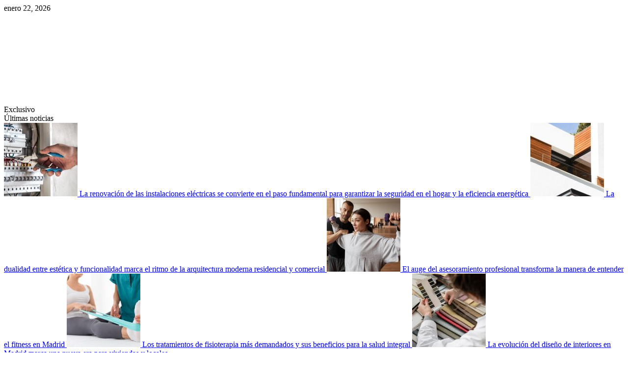

--- FILE ---
content_type: text/html; charset=UTF-8
request_url: https://swiftcom.es/amor/repertorio-musica-para-bodas/
body_size: 17733
content:
<!doctype html>
<html lang="es">
<head>
    <meta charset="UTF-8">
    <meta name="viewport" content="width=device-width, initial-scale=1">
    <link rel="profile" href="https://gmpg.org/xfn/11">
    <meta name='robots' content='index, follow, max-image-preview:large, max-snippet:-1, max-video-preview:-1' />
	<style>img:is([sizes="auto" i], [sizes^="auto," i]) { contain-intrinsic-size: 3000px 1500px }</style>
	
	<!-- This site is optimized with the Yoast SEO plugin v23.8 - https://yoast.com/wordpress/plugins/seo/ -->
	<title>▷ Repertorio musica para bodas | Actualizado enero 2026</title>
	<meta name="description" content="➤ Repertorio musica para bodas ☝ Repertorio musica para bodas Salomón: llegada de la reina de...No hay dos bodas exactamente iguales, pero la mayoría tienen algo en común: la música. ... ➤" />
	<link rel="canonical" href="https://swiftcom.es/amor/repertorio-musica-para-bodas/" />
	<meta property="og:locale" content="es_ES" />
	<meta property="og:type" content="article" />
	<meta property="og:title" content="▷ Repertorio musica para bodas | Actualizado enero 2026" />
	<meta property="og:description" content="➤ Repertorio musica para bodas ☝ Repertorio musica para bodas Salomón: llegada de la reina de...No hay dos bodas exactamente iguales, pero la mayoría tienen algo en común: la música. ... ➤" />
	<meta property="og:url" content="https://swiftcom.es/amor/repertorio-musica-para-bodas/" />
	<meta property="og:site_name" content="Swiftcom.es" />
	<meta property="article:published_time" content="2021-09-11T05:44:48+00:00" />
	<meta property="og:image" content="https://s3.eu-west-3.amazonaws.com/swiftcom.es/wp-content/uploads/2021/09/11083121/repertorio-musica-para-bodas.jpg" />
	<meta property="og:image:width" content="720" />
	<meta property="og:image:height" content="540" />
	<meta property="og:image:type" content="image/jpeg" />
	<meta name="author" content="Víctor Manuel López" />
	<meta name="twitter:card" content="summary_large_image" />
	<meta name="twitter:label1" content="Escrito por" />
	<meta name="twitter:data1" content="Víctor Manuel López" />
	<meta name="twitter:label2" content="Tiempo de lectura" />
	<meta name="twitter:data2" content="5 minutos" />
	<script type="application/ld+json" class="yoast-schema-graph">{"@context":"https://schema.org","@graph":[{"@type":"Article","@id":"https://swiftcom.es/amor/repertorio-musica-para-bodas/#article","isPartOf":{"@id":"https://swiftcom.es/amor/repertorio-musica-para-bodas/"},"author":{"name":"Víctor Manuel López","@id":"https://swiftcom.es/#/schema/person/2ab4e24c08a106e436f467c5b187fa91"},"headline":"Repertorio musica para bodas","datePublished":"2021-09-11T05:44:48+00:00","dateModified":"2021-09-11T05:44:48+00:00","mainEntityOfPage":{"@id":"https://swiftcom.es/amor/repertorio-musica-para-bodas/"},"wordCount":949,"publisher":{"@id":"https://swiftcom.es/#organization"},"image":{"@id":"https://swiftcom.es/amor/repertorio-musica-para-bodas/#primaryimage"},"thumbnailUrl":"https://swiftcom.es/wp-content/uploads/2021/09/repertorio-musica-para-bodas.jpg","articleSection":["amor"],"inLanguage":"es"},{"@type":"WebPage","@id":"https://swiftcom.es/amor/repertorio-musica-para-bodas/","url":"https://swiftcom.es/amor/repertorio-musica-para-bodas/","name":"▷ Repertorio musica para bodas | Actualizado enero 2026","isPartOf":{"@id":"https://swiftcom.es/#website"},"primaryImageOfPage":{"@id":"https://swiftcom.es/amor/repertorio-musica-para-bodas/#primaryimage"},"image":{"@id":"https://swiftcom.es/amor/repertorio-musica-para-bodas/#primaryimage"},"thumbnailUrl":"https://swiftcom.es/wp-content/uploads/2021/09/repertorio-musica-para-bodas.jpg","datePublished":"2021-09-11T05:44:48+00:00","dateModified":"2021-09-11T05:44:48+00:00","description":"➤ Repertorio musica para bodas ☝ Repertorio musica para bodas Salomón: llegada de la reina de...No hay dos bodas exactamente iguales, pero la mayoría tienen algo en común: la música. ... ➤","breadcrumb":{"@id":"https://swiftcom.es/amor/repertorio-musica-para-bodas/#breadcrumb"},"inLanguage":"es","potentialAction":[{"@type":"ReadAction","target":["https://swiftcom.es/amor/repertorio-musica-para-bodas/"]}]},{"@type":"ImageObject","inLanguage":"es","@id":"https://swiftcom.es/amor/repertorio-musica-para-bodas/#primaryimage","url":"https://swiftcom.es/wp-content/uploads/2021/09/repertorio-musica-para-bodas.jpg","contentUrl":"https://swiftcom.es/wp-content/uploads/2021/09/repertorio-musica-para-bodas.jpg","width":720,"height":540},{"@type":"BreadcrumbList","@id":"https://swiftcom.es/amor/repertorio-musica-para-bodas/#breadcrumb","itemListElement":[{"@type":"ListItem","position":1,"name":"Portada","item":"https://swiftcom.es/"},{"@type":"ListItem","position":2,"name":"Repertorio musica para bodas"}]},{"@type":"WebSite","@id":"https://swiftcom.es/#website","url":"https://swiftcom.es/","name":"Swiftcom.es","description":"","publisher":{"@id":"https://swiftcom.es/#organization"},"potentialAction":[{"@type":"SearchAction","target":{"@type":"EntryPoint","urlTemplate":"https://swiftcom.es/?s={search_term_string}"},"query-input":{"@type":"PropertyValueSpecification","valueRequired":true,"valueName":"search_term_string"}}],"inLanguage":"es"},{"@type":"Organization","@id":"https://swiftcom.es/#organization","name":"swiftcom.es","url":"https://swiftcom.es/","logo":{"@type":"ImageObject","inLanguage":"es","@id":"https://swiftcom.es/#/schema/logo/image/","url":"https://swiftcom.es/wp-content/uploads/2021/09/Diseno-sin-titulo-1.png","contentUrl":"https://swiftcom.es/wp-content/uploads/2021/09/Diseno-sin-titulo-1.png","width":200,"height":200,"caption":"swiftcom.es"},"image":{"@id":"https://swiftcom.es/#/schema/logo/image/"}},{"@type":"Person","@id":"https://swiftcom.es/#/schema/person/2ab4e24c08a106e436f467c5b187fa91","name":"Víctor Manuel López","image":{"@type":"ImageObject","inLanguage":"es","@id":"https://swiftcom.es/#/schema/person/image/","url":"https://swiftcom.es/wp-content/uploads/2021/09/Diseno-sin-titulo-1-150x150.png","contentUrl":"https://swiftcom.es/wp-content/uploads/2021/09/Diseno-sin-titulo-1-150x150.png","caption":"Víctor Manuel López"},"sameAs":["https://swiftcom.es"]}]}</script>
	<!-- / Yoast SEO plugin. -->


<link rel='dns-prefetch' href='//fonts.googleapis.com' />
<script type="text/javascript">
/* <![CDATA[ */
window._wpemojiSettings = {"baseUrl":"https:\/\/s.w.org\/images\/core\/emoji\/15.0.3\/72x72\/","ext":".png","svgUrl":"https:\/\/s.w.org\/images\/core\/emoji\/15.0.3\/svg\/","svgExt":".svg","source":{"concatemoji":"https:\/\/swiftcom.es\/wp-includes\/js\/wp-emoji-release.min.js?ver=6.7.4"}};
/*! This file is auto-generated */
!function(i,n){var o,s,e;function c(e){try{var t={supportTests:e,timestamp:(new Date).valueOf()};sessionStorage.setItem(o,JSON.stringify(t))}catch(e){}}function p(e,t,n){e.clearRect(0,0,e.canvas.width,e.canvas.height),e.fillText(t,0,0);var t=new Uint32Array(e.getImageData(0,0,e.canvas.width,e.canvas.height).data),r=(e.clearRect(0,0,e.canvas.width,e.canvas.height),e.fillText(n,0,0),new Uint32Array(e.getImageData(0,0,e.canvas.width,e.canvas.height).data));return t.every(function(e,t){return e===r[t]})}function u(e,t,n){switch(t){case"flag":return n(e,"\ud83c\udff3\ufe0f\u200d\u26a7\ufe0f","\ud83c\udff3\ufe0f\u200b\u26a7\ufe0f")?!1:!n(e,"\ud83c\uddfa\ud83c\uddf3","\ud83c\uddfa\u200b\ud83c\uddf3")&&!n(e,"\ud83c\udff4\udb40\udc67\udb40\udc62\udb40\udc65\udb40\udc6e\udb40\udc67\udb40\udc7f","\ud83c\udff4\u200b\udb40\udc67\u200b\udb40\udc62\u200b\udb40\udc65\u200b\udb40\udc6e\u200b\udb40\udc67\u200b\udb40\udc7f");case"emoji":return!n(e,"\ud83d\udc26\u200d\u2b1b","\ud83d\udc26\u200b\u2b1b")}return!1}function f(e,t,n){var r="undefined"!=typeof WorkerGlobalScope&&self instanceof WorkerGlobalScope?new OffscreenCanvas(300,150):i.createElement("canvas"),a=r.getContext("2d",{willReadFrequently:!0}),o=(a.textBaseline="top",a.font="600 32px Arial",{});return e.forEach(function(e){o[e]=t(a,e,n)}),o}function t(e){var t=i.createElement("script");t.src=e,t.defer=!0,i.head.appendChild(t)}"undefined"!=typeof Promise&&(o="wpEmojiSettingsSupports",s=["flag","emoji"],n.supports={everything:!0,everythingExceptFlag:!0},e=new Promise(function(e){i.addEventListener("DOMContentLoaded",e,{once:!0})}),new Promise(function(t){var n=function(){try{var e=JSON.parse(sessionStorage.getItem(o));if("object"==typeof e&&"number"==typeof e.timestamp&&(new Date).valueOf()<e.timestamp+604800&&"object"==typeof e.supportTests)return e.supportTests}catch(e){}return null}();if(!n){if("undefined"!=typeof Worker&&"undefined"!=typeof OffscreenCanvas&&"undefined"!=typeof URL&&URL.createObjectURL&&"undefined"!=typeof Blob)try{var e="postMessage("+f.toString()+"("+[JSON.stringify(s),u.toString(),p.toString()].join(",")+"));",r=new Blob([e],{type:"text/javascript"}),a=new Worker(URL.createObjectURL(r),{name:"wpTestEmojiSupports"});return void(a.onmessage=function(e){c(n=e.data),a.terminate(),t(n)})}catch(e){}c(n=f(s,u,p))}t(n)}).then(function(e){for(var t in e)n.supports[t]=e[t],n.supports.everything=n.supports.everything&&n.supports[t],"flag"!==t&&(n.supports.everythingExceptFlag=n.supports.everythingExceptFlag&&n.supports[t]);n.supports.everythingExceptFlag=n.supports.everythingExceptFlag&&!n.supports.flag,n.DOMReady=!1,n.readyCallback=function(){n.DOMReady=!0}}).then(function(){return e}).then(function(){var e;n.supports.everything||(n.readyCallback(),(e=n.source||{}).concatemoji?t(e.concatemoji):e.wpemoji&&e.twemoji&&(t(e.twemoji),t(e.wpemoji)))}))}((window,document),window._wpemojiSettings);
/* ]]> */
</script>
<style id='wp-emoji-styles-inline-css' type='text/css'>

	img.wp-smiley, img.emoji {
		display: inline !important;
		border: none !important;
		box-shadow: none !important;
		height: 1em !important;
		width: 1em !important;
		margin: 0 0.07em !important;
		vertical-align: -0.1em !important;
		background: none !important;
		padding: 0 !important;
	}
</style>
<link rel='stylesheet' id='wp-block-library-css' href='https://swiftcom.es/wp-includes/css/dist/block-library/style.min.css?ver=6.7.4' type='text/css' media='all' />
<style id='wp-block-library-theme-inline-css' type='text/css'>
.wp-block-audio :where(figcaption){color:#555;font-size:13px;text-align:center}.is-dark-theme .wp-block-audio :where(figcaption){color:#ffffffa6}.wp-block-audio{margin:0 0 1em}.wp-block-code{border:1px solid #ccc;border-radius:4px;font-family:Menlo,Consolas,monaco,monospace;padding:.8em 1em}.wp-block-embed :where(figcaption){color:#555;font-size:13px;text-align:center}.is-dark-theme .wp-block-embed :where(figcaption){color:#ffffffa6}.wp-block-embed{margin:0 0 1em}.blocks-gallery-caption{color:#555;font-size:13px;text-align:center}.is-dark-theme .blocks-gallery-caption{color:#ffffffa6}:root :where(.wp-block-image figcaption){color:#555;font-size:13px;text-align:center}.is-dark-theme :root :where(.wp-block-image figcaption){color:#ffffffa6}.wp-block-image{margin:0 0 1em}.wp-block-pullquote{border-bottom:4px solid;border-top:4px solid;color:currentColor;margin-bottom:1.75em}.wp-block-pullquote cite,.wp-block-pullquote footer,.wp-block-pullquote__citation{color:currentColor;font-size:.8125em;font-style:normal;text-transform:uppercase}.wp-block-quote{border-left:.25em solid;margin:0 0 1.75em;padding-left:1em}.wp-block-quote cite,.wp-block-quote footer{color:currentColor;font-size:.8125em;font-style:normal;position:relative}.wp-block-quote:where(.has-text-align-right){border-left:none;border-right:.25em solid;padding-left:0;padding-right:1em}.wp-block-quote:where(.has-text-align-center){border:none;padding-left:0}.wp-block-quote.is-large,.wp-block-quote.is-style-large,.wp-block-quote:where(.is-style-plain){border:none}.wp-block-search .wp-block-search__label{font-weight:700}.wp-block-search__button{border:1px solid #ccc;padding:.375em .625em}:where(.wp-block-group.has-background){padding:1.25em 2.375em}.wp-block-separator.has-css-opacity{opacity:.4}.wp-block-separator{border:none;border-bottom:2px solid;margin-left:auto;margin-right:auto}.wp-block-separator.has-alpha-channel-opacity{opacity:1}.wp-block-separator:not(.is-style-wide):not(.is-style-dots){width:100px}.wp-block-separator.has-background:not(.is-style-dots){border-bottom:none;height:1px}.wp-block-separator.has-background:not(.is-style-wide):not(.is-style-dots){height:2px}.wp-block-table{margin:0 0 1em}.wp-block-table td,.wp-block-table th{word-break:normal}.wp-block-table :where(figcaption){color:#555;font-size:13px;text-align:center}.is-dark-theme .wp-block-table :where(figcaption){color:#ffffffa6}.wp-block-video :where(figcaption){color:#555;font-size:13px;text-align:center}.is-dark-theme .wp-block-video :where(figcaption){color:#ffffffa6}.wp-block-video{margin:0 0 1em}:root :where(.wp-block-template-part.has-background){margin-bottom:0;margin-top:0;padding:1.25em 2.375em}
</style>
<style id='global-styles-inline-css' type='text/css'>
:root{--wp--preset--aspect-ratio--square: 1;--wp--preset--aspect-ratio--4-3: 4/3;--wp--preset--aspect-ratio--3-4: 3/4;--wp--preset--aspect-ratio--3-2: 3/2;--wp--preset--aspect-ratio--2-3: 2/3;--wp--preset--aspect-ratio--16-9: 16/9;--wp--preset--aspect-ratio--9-16: 9/16;--wp--preset--color--black: #000000;--wp--preset--color--cyan-bluish-gray: #abb8c3;--wp--preset--color--white: #ffffff;--wp--preset--color--pale-pink: #f78da7;--wp--preset--color--vivid-red: #cf2e2e;--wp--preset--color--luminous-vivid-orange: #ff6900;--wp--preset--color--luminous-vivid-amber: #fcb900;--wp--preset--color--light-green-cyan: #7bdcb5;--wp--preset--color--vivid-green-cyan: #00d084;--wp--preset--color--pale-cyan-blue: #8ed1fc;--wp--preset--color--vivid-cyan-blue: #0693e3;--wp--preset--color--vivid-purple: #9b51e0;--wp--preset--gradient--vivid-cyan-blue-to-vivid-purple: linear-gradient(135deg,rgba(6,147,227,1) 0%,rgb(155,81,224) 100%);--wp--preset--gradient--light-green-cyan-to-vivid-green-cyan: linear-gradient(135deg,rgb(122,220,180) 0%,rgb(0,208,130) 100%);--wp--preset--gradient--luminous-vivid-amber-to-luminous-vivid-orange: linear-gradient(135deg,rgba(252,185,0,1) 0%,rgba(255,105,0,1) 100%);--wp--preset--gradient--luminous-vivid-orange-to-vivid-red: linear-gradient(135deg,rgba(255,105,0,1) 0%,rgb(207,46,46) 100%);--wp--preset--gradient--very-light-gray-to-cyan-bluish-gray: linear-gradient(135deg,rgb(238,238,238) 0%,rgb(169,184,195) 100%);--wp--preset--gradient--cool-to-warm-spectrum: linear-gradient(135deg,rgb(74,234,220) 0%,rgb(151,120,209) 20%,rgb(207,42,186) 40%,rgb(238,44,130) 60%,rgb(251,105,98) 80%,rgb(254,248,76) 100%);--wp--preset--gradient--blush-light-purple: linear-gradient(135deg,rgb(255,206,236) 0%,rgb(152,150,240) 100%);--wp--preset--gradient--blush-bordeaux: linear-gradient(135deg,rgb(254,205,165) 0%,rgb(254,45,45) 50%,rgb(107,0,62) 100%);--wp--preset--gradient--luminous-dusk: linear-gradient(135deg,rgb(255,203,112) 0%,rgb(199,81,192) 50%,rgb(65,88,208) 100%);--wp--preset--gradient--pale-ocean: linear-gradient(135deg,rgb(255,245,203) 0%,rgb(182,227,212) 50%,rgb(51,167,181) 100%);--wp--preset--gradient--electric-grass: linear-gradient(135deg,rgb(202,248,128) 0%,rgb(113,206,126) 100%);--wp--preset--gradient--midnight: linear-gradient(135deg,rgb(2,3,129) 0%,rgb(40,116,252) 100%);--wp--preset--font-size--small: 13px;--wp--preset--font-size--medium: 20px;--wp--preset--font-size--large: 36px;--wp--preset--font-size--x-large: 42px;--wp--preset--spacing--20: 0.44rem;--wp--preset--spacing--30: 0.67rem;--wp--preset--spacing--40: 1rem;--wp--preset--spacing--50: 1.5rem;--wp--preset--spacing--60: 2.25rem;--wp--preset--spacing--70: 3.38rem;--wp--preset--spacing--80: 5.06rem;--wp--preset--shadow--natural: 6px 6px 9px rgba(0, 0, 0, 0.2);--wp--preset--shadow--deep: 12px 12px 50px rgba(0, 0, 0, 0.4);--wp--preset--shadow--sharp: 6px 6px 0px rgba(0, 0, 0, 0.2);--wp--preset--shadow--outlined: 6px 6px 0px -3px rgba(255, 255, 255, 1), 6px 6px rgba(0, 0, 0, 1);--wp--preset--shadow--crisp: 6px 6px 0px rgba(0, 0, 0, 1);}:root { --wp--style--global--content-size: 740px;--wp--style--global--wide-size: 1500px; }:where(body) { margin: 0; }.wp-site-blocks > .alignleft { float: left; margin-right: 2em; }.wp-site-blocks > .alignright { float: right; margin-left: 2em; }.wp-site-blocks > .aligncenter { justify-content: center; margin-left: auto; margin-right: auto; }:where(.wp-site-blocks) > * { margin-block-start: 24px; margin-block-end: 0; }:where(.wp-site-blocks) > :first-child { margin-block-start: 0; }:where(.wp-site-blocks) > :last-child { margin-block-end: 0; }:root { --wp--style--block-gap: 24px; }:root :where(.is-layout-flow) > :first-child{margin-block-start: 0;}:root :where(.is-layout-flow) > :last-child{margin-block-end: 0;}:root :where(.is-layout-flow) > *{margin-block-start: 24px;margin-block-end: 0;}:root :where(.is-layout-constrained) > :first-child{margin-block-start: 0;}:root :where(.is-layout-constrained) > :last-child{margin-block-end: 0;}:root :where(.is-layout-constrained) > *{margin-block-start: 24px;margin-block-end: 0;}:root :where(.is-layout-flex){gap: 24px;}:root :where(.is-layout-grid){gap: 24px;}.is-layout-flow > .alignleft{float: left;margin-inline-start: 0;margin-inline-end: 2em;}.is-layout-flow > .alignright{float: right;margin-inline-start: 2em;margin-inline-end: 0;}.is-layout-flow > .aligncenter{margin-left: auto !important;margin-right: auto !important;}.is-layout-constrained > .alignleft{float: left;margin-inline-start: 0;margin-inline-end: 2em;}.is-layout-constrained > .alignright{float: right;margin-inline-start: 2em;margin-inline-end: 0;}.is-layout-constrained > .aligncenter{margin-left: auto !important;margin-right: auto !important;}.is-layout-constrained > :where(:not(.alignleft):not(.alignright):not(.alignfull)){max-width: var(--wp--style--global--content-size);margin-left: auto !important;margin-right: auto !important;}.is-layout-constrained > .alignwide{max-width: var(--wp--style--global--wide-size);}body .is-layout-flex{display: flex;}.is-layout-flex{flex-wrap: wrap;align-items: center;}.is-layout-flex > :is(*, div){margin: 0;}body .is-layout-grid{display: grid;}.is-layout-grid > :is(*, div){margin: 0;}body{padding-top: 0px;padding-right: 0px;padding-bottom: 0px;padding-left: 0px;}a:where(:not(.wp-element-button)){text-decoration: none;}:root :where(.wp-element-button, .wp-block-button__link){background-color: #32373c;border-width: 0;color: #fff;font-family: inherit;font-size: inherit;line-height: inherit;padding: calc(0.667em + 2px) calc(1.333em + 2px);text-decoration: none;}.has-black-color{color: var(--wp--preset--color--black) !important;}.has-cyan-bluish-gray-color{color: var(--wp--preset--color--cyan-bluish-gray) !important;}.has-white-color{color: var(--wp--preset--color--white) !important;}.has-pale-pink-color{color: var(--wp--preset--color--pale-pink) !important;}.has-vivid-red-color{color: var(--wp--preset--color--vivid-red) !important;}.has-luminous-vivid-orange-color{color: var(--wp--preset--color--luminous-vivid-orange) !important;}.has-luminous-vivid-amber-color{color: var(--wp--preset--color--luminous-vivid-amber) !important;}.has-light-green-cyan-color{color: var(--wp--preset--color--light-green-cyan) !important;}.has-vivid-green-cyan-color{color: var(--wp--preset--color--vivid-green-cyan) !important;}.has-pale-cyan-blue-color{color: var(--wp--preset--color--pale-cyan-blue) !important;}.has-vivid-cyan-blue-color{color: var(--wp--preset--color--vivid-cyan-blue) !important;}.has-vivid-purple-color{color: var(--wp--preset--color--vivid-purple) !important;}.has-black-background-color{background-color: var(--wp--preset--color--black) !important;}.has-cyan-bluish-gray-background-color{background-color: var(--wp--preset--color--cyan-bluish-gray) !important;}.has-white-background-color{background-color: var(--wp--preset--color--white) !important;}.has-pale-pink-background-color{background-color: var(--wp--preset--color--pale-pink) !important;}.has-vivid-red-background-color{background-color: var(--wp--preset--color--vivid-red) !important;}.has-luminous-vivid-orange-background-color{background-color: var(--wp--preset--color--luminous-vivid-orange) !important;}.has-luminous-vivid-amber-background-color{background-color: var(--wp--preset--color--luminous-vivid-amber) !important;}.has-light-green-cyan-background-color{background-color: var(--wp--preset--color--light-green-cyan) !important;}.has-vivid-green-cyan-background-color{background-color: var(--wp--preset--color--vivid-green-cyan) !important;}.has-pale-cyan-blue-background-color{background-color: var(--wp--preset--color--pale-cyan-blue) !important;}.has-vivid-cyan-blue-background-color{background-color: var(--wp--preset--color--vivid-cyan-blue) !important;}.has-vivid-purple-background-color{background-color: var(--wp--preset--color--vivid-purple) !important;}.has-black-border-color{border-color: var(--wp--preset--color--black) !important;}.has-cyan-bluish-gray-border-color{border-color: var(--wp--preset--color--cyan-bluish-gray) !important;}.has-white-border-color{border-color: var(--wp--preset--color--white) !important;}.has-pale-pink-border-color{border-color: var(--wp--preset--color--pale-pink) !important;}.has-vivid-red-border-color{border-color: var(--wp--preset--color--vivid-red) !important;}.has-luminous-vivid-orange-border-color{border-color: var(--wp--preset--color--luminous-vivid-orange) !important;}.has-luminous-vivid-amber-border-color{border-color: var(--wp--preset--color--luminous-vivid-amber) !important;}.has-light-green-cyan-border-color{border-color: var(--wp--preset--color--light-green-cyan) !important;}.has-vivid-green-cyan-border-color{border-color: var(--wp--preset--color--vivid-green-cyan) !important;}.has-pale-cyan-blue-border-color{border-color: var(--wp--preset--color--pale-cyan-blue) !important;}.has-vivid-cyan-blue-border-color{border-color: var(--wp--preset--color--vivid-cyan-blue) !important;}.has-vivid-purple-border-color{border-color: var(--wp--preset--color--vivid-purple) !important;}.has-vivid-cyan-blue-to-vivid-purple-gradient-background{background: var(--wp--preset--gradient--vivid-cyan-blue-to-vivid-purple) !important;}.has-light-green-cyan-to-vivid-green-cyan-gradient-background{background: var(--wp--preset--gradient--light-green-cyan-to-vivid-green-cyan) !important;}.has-luminous-vivid-amber-to-luminous-vivid-orange-gradient-background{background: var(--wp--preset--gradient--luminous-vivid-amber-to-luminous-vivid-orange) !important;}.has-luminous-vivid-orange-to-vivid-red-gradient-background{background: var(--wp--preset--gradient--luminous-vivid-orange-to-vivid-red) !important;}.has-very-light-gray-to-cyan-bluish-gray-gradient-background{background: var(--wp--preset--gradient--very-light-gray-to-cyan-bluish-gray) !important;}.has-cool-to-warm-spectrum-gradient-background{background: var(--wp--preset--gradient--cool-to-warm-spectrum) !important;}.has-blush-light-purple-gradient-background{background: var(--wp--preset--gradient--blush-light-purple) !important;}.has-blush-bordeaux-gradient-background{background: var(--wp--preset--gradient--blush-bordeaux) !important;}.has-luminous-dusk-gradient-background{background: var(--wp--preset--gradient--luminous-dusk) !important;}.has-pale-ocean-gradient-background{background: var(--wp--preset--gradient--pale-ocean) !important;}.has-electric-grass-gradient-background{background: var(--wp--preset--gradient--electric-grass) !important;}.has-midnight-gradient-background{background: var(--wp--preset--gradient--midnight) !important;}.has-small-font-size{font-size: var(--wp--preset--font-size--small) !important;}.has-medium-font-size{font-size: var(--wp--preset--font-size--medium) !important;}.has-large-font-size{font-size: var(--wp--preset--font-size--large) !important;}.has-x-large-font-size{font-size: var(--wp--preset--font-size--x-large) !important;}
:root :where(.wp-block-pullquote){font-size: 1.5em;line-height: 1.6;}
</style>
<link rel='stylesheet' id='toc-screen-css' href='https://swiftcom.es/wp-content/plugins/table-of-contents-plus/screen.min.css?ver=2411' type='text/css' media='all' />
<link rel='stylesheet' id='ppress-frontend-css' href='https://swiftcom.es/wp-content/plugins/wp-user-avatar/assets/css/frontend.min.css?ver=4.15.18' type='text/css' media='all' />
<link rel='stylesheet' id='ppress-flatpickr-css' href='https://swiftcom.es/wp-content/plugins/wp-user-avatar/assets/flatpickr/flatpickr.min.css?ver=4.15.18' type='text/css' media='all' />
<link rel='stylesheet' id='ppress-select2-css' href='https://swiftcom.es/wp-content/plugins/wp-user-avatar/assets/select2/select2.min.css?ver=6.7.4' type='text/css' media='all' />
<link rel='stylesheet' id='aft-icons-css' href='https://swiftcom.es/wp-content/themes/newsever/assets/icons/style.css?ver=6.7.4' type='text/css' media='all' />
<link rel='stylesheet' id='bootstrap-css' href='https://swiftcom.es/wp-content/themes/newsever/assets/bootstrap/css/bootstrap.min.css?ver=6.7.4' type='text/css' media='all' />
<link rel='stylesheet' id='slick-css-css' href='https://swiftcom.es/wp-content/themes/newsever/assets/slick/css/slick.min.css?ver=6.7.4' type='text/css' media='all' />
<link rel='stylesheet' id='sidr-css' href='https://swiftcom.es/wp-content/themes/newsever/assets/sidr/css/jquery.sidr.dark.css?ver=6.7.4' type='text/css' media='all' />
<link rel='stylesheet' id='magnific-popup-css' href='https://swiftcom.es/wp-content/themes/newsever/assets/magnific-popup/magnific-popup.css?ver=6.7.4' type='text/css' media='all' />
<link rel='stylesheet' id='newsever-google-fonts-css' href='https://fonts.googleapis.com/css?family=Roboto:100,300,400,500,700|Barlow:ital,wght@0,400;0,500;0,600;0,700;0,800;0,900;1,300;1,400;1,500;1,600;1,700;1,800|Barlow%20Semi%20Condensed:ital,wght@0,300;0,400;0,500;0,600;0,700;1,300;1,400;1,500;1,600;1,700&#038;subset=latin,latin-ext' type='text/css' media='all' />
<link rel='stylesheet' id='newsever-style-css' href='https://swiftcom.es/wp-content/themes/newsever/style.css?ver=4.0.0' type='text/css' media='all' />
<script type="text/javascript" src="https://swiftcom.es/wp-includes/js/jquery/jquery.min.js?ver=3.7.1" id="jquery-core-js"></script>
<script type="text/javascript" src="https://swiftcom.es/wp-includes/js/jquery/jquery-migrate.min.js?ver=3.4.1" id="jquery-migrate-js"></script>
<script type="text/javascript" src="https://swiftcom.es/wp-content/plugins/wp-user-avatar/assets/flatpickr/flatpickr.min.js?ver=4.15.18" id="ppress-flatpickr-js"></script>
<script type="text/javascript" src="https://swiftcom.es/wp-content/plugins/wp-user-avatar/assets/select2/select2.min.js?ver=4.15.18" id="ppress-select2-js"></script>
<link rel="https://api.w.org/" href="https://swiftcom.es/wp-json/" /><link rel="alternate" title="JSON" type="application/json" href="https://swiftcom.es/wp-json/wp/v2/posts/2543" /><link rel="EditURI" type="application/rsd+xml" title="RSD" href="https://swiftcom.es/xmlrpc.php?rsd" />
<meta name="generator" content="WordPress 6.7.4" />
<link rel='shortlink' href='https://swiftcom.es/?p=2543' />
<link rel="alternate" title="oEmbed (JSON)" type="application/json+oembed" href="https://swiftcom.es/wp-json/oembed/1.0/embed?url=https%3A%2F%2Fswiftcom.es%2Famor%2Frepertorio-musica-para-bodas%2F" />
<link rel="alternate" title="oEmbed (XML)" type="text/xml+oembed" href="https://swiftcom.es/wp-json/oembed/1.0/embed?url=https%3A%2F%2Fswiftcom.es%2Famor%2Frepertorio-musica-para-bodas%2F&#038;format=xml" />
        <style type="text/css">
                        body .header-style1 .top-header.data-bg:before,
            body .header-style1 .main-header.data-bg:before {
                background: rgba(0, 0, 0, 0);
            }

                        body .site-title a,
            .site-header .site-branding .site-title a:visited,
            .site-header .site-branding .site-title a:hover,
            .site-description {
                color: #ffffff;
            }

            .header-layout-3 .site-header .site-branding .site-title,
            .site-branding .site-title {
                font-size: 60px;
            }

            @media only screen and (max-width: 640px) {
                .site-branding .site-title {
                    font-size: 40px;

                }
            }

            @media only screen and (max-width: 375px) {
                .site-branding .site-title {
                    font-size: 32px;

                }
            }

            
                        .elementor-page .elementor-section.elementor-section-full_width > .elementor-container,
            .elementor-page .elementor-section.elementor-section-boxed > .elementor-container,
            .elementor-default .elementor-section.elementor-section-full_width > .elementor-container,
            .elementor-default .elementor-section.elementor-section-boxed > .elementor-container{
                max-width: 1500px;
            }
            .align-content-left .elementor-section-stretched,
            .align-content-right .elementor-section-stretched {
                max-width: 100%;
                left: 0 !important;
            }
            }

        </style>
        <link rel="icon" href="https://swiftcom.es/wp-content/uploads/2021/09/Diseno-sin-titulo-2.png" sizes="32x32" />
<link rel="icon" href="https://swiftcom.es/wp-content/uploads/2021/09/Diseno-sin-titulo-2.png" sizes="192x192" />
<link rel="apple-touch-icon" href="https://swiftcom.es/wp-content/uploads/2021/09/Diseno-sin-titulo-2.png" />
<meta name="msapplication-TileImage" content="https://swiftcom.es/wp-content/uploads/2021/09/Diseno-sin-titulo-2.png" />
		<style type="text/css" id="wp-custom-css">
			.site-footer .color-pad, .site-footer .widget-title span, .site-footer .header-after1 span, .site-footer .color-pad .entry-meta span a, .site-footer .color-pad .entry-meta span, .site-footer .color-pad .read-title h4 a {
    color: #1c1c1c;
}

.site-info a {
    color: #1c1c1c;
}		</style>
		</head>

<body data-rsssl=1 class="post-template-default single single-post postid-2543 single-format-standard wp-embed-responsive aft-default-mode aft-hide-comment-count-in-list aft-hide-minutes-read-in-list aft-hide-date-author-in-list default-content-layout content-with-single-sidebar align-content-left">

<div id="page" class="site">
    <a class="skip-link screen-reader-text" href="#content">Saltar al contenido</a>


    
            <header id="masthead" class="header-style1 header-layout-side">
                
                    <div class="top-header">
        <div class="container-wrapper">
            <div class="top-bar-flex">
                <div class="top-bar-left col-66">

                    
                    <div class="date-bar-left">
                                                    <span class="topbar-date">
                                        enero 22, 2026                                    </span>

                                                                    </div>
                                            <div class="af-secondary-menu">
                            <div class="container-wrapper">
                                
                            </div>
                        </div>
                                        </div>

                <div class="top-bar-right col-3">
  						<span class="aft-small-social-menu">
  							  						</span>
                </div>
            </div>
        </div>

    </div>
<div class="main-header  data-bg"
     data-background="https://swiftcom.es/wp-content/uploads/2021/09/cropped-Downloader.la-61499d4409187-scaled.jpg">
    <div class="container-wrapper">
        <div class="af-container-row af-flex-container">
            
            <div class="col-1 float-l pad">
                <div class="logo-brand">
                    <div class="site-branding">
                                                    <p class="site-title font-family-1">
                                <a href="https://swiftcom.es/"
                                   rel="home">Swiftcom.es</a>
                            </p>
                        
                                            </div>
                </div>
            </div>

            
        </div>
    </div>

</div>
<div class="exclusive-news">
                    <div class="banner-exclusive-posts-wrapper clearfix">

                
                <div class="container-wrapper">
                    <div class="exclusive-posts">
                        <div class="exclusive-now primary-color">
                                                            <span class="exclusive-news-title"> 
                                    Exclusivo                                </span>
                                                        <div class="exclusive-now-txt-animation-wrap">
                                <span class="fancy-spinner">
                                    <div class="ring"></div>
                                    <div class="ring"></div>
                                    <div class="dot"></div>
                                </span>
                                <span class="exclusive-texts-wrapper">
                                                                    <span class="exclusive-news-subtitle af-exclusive-animation">
                                        <span>Últimas noticias</span>
                                    </span>
                                                                </span>
                            </div>
                        </div>
                        <div class="exclusive-slides" dir="ltr">
                                                            <div class='marquee aft-flash-slide left' data-speed='80000'
                                     data-gap='0' data-duplicated='true' data-direction="left">
                                                                            <a href="https://swiftcom.es/empresas/la-renovacion-de-las-instalaciones-electricas-se-convierte-en-el-paso-fundamental-para-garantizar-la-seguridad-en-el-hogar-y-la-eficiencia-energetica/">
                                            
                                            
                                            <span class="circle-marq">
                                                                                    <img src="https://swiftcom.es/wp-content/uploads/2026/01/La-renovacion-de-las-instalaciones-electricas-se-convierte-en-el-paso-fundamental-para-garantizar-la-seguridad-en-el-hogar-y-la-eficiencia-energetica-150x150.jpg"
                                                 alt="La renovación de las instalaciones eléctricas se convierte en el paso fundamental para garantizar la seguridad en el hogar y la eficiencia energética">
                                                                            </span>

                                            La renovación de las instalaciones eléctricas se convierte en el paso fundamental para garantizar la seguridad en el hogar y la eficiencia energética                                        </a>
                                                                            <a href="https://swiftcom.es/empresas/la-dualidad-entre-estetica-y-funcionalidad-marca-el-ritmo-de-la-arquitectura-moderna-residencial-y-comercial/">
                                            
                                            
                                            <span class="circle-marq">
                                                                                    <img src="https://swiftcom.es/wp-content/uploads/2026/01/La-dualidad-entre-estetica-y-funcionalidad-marca-el-ritmo-de-la-arquitectura-moderna-residencial-y-comercial-150x150.jpg"
                                                 alt="La dualidad entre estética y funcionalidad marca el ritmo de la arquitectura moderna residencial y comercial">
                                                                            </span>

                                            La dualidad entre estética y funcionalidad marca el ritmo de la arquitectura moderna residencial y comercial                                        </a>
                                                                            <a href="https://swiftcom.es/empresas/el-auge-del-asesoramiento-profesional-transforma-la-manera-de-entender-el-fitness-en-madrid/">
                                            
                                            
                                            <span class="circle-marq">
                                                                                    <img src="https://swiftcom.es/wp-content/uploads/2026/01/El-auge-del-asesoramiento-profesional-transforma-la-manera-de-entender-el-fitness-en-Madrid-150x150.jpg"
                                                 alt="El auge del asesoramiento profesional transforma la manera de entender el fitness en Madrid">
                                                                            </span>

                                            El auge del asesoramiento profesional transforma la manera de entender el fitness en Madrid                                        </a>
                                                                            <a href="https://swiftcom.es/empresas/los-tratamientos-de-fisioterapia-mas-demandados-y-sus-beneficios-para-la-salud-integral/">
                                            
                                            
                                            <span class="circle-marq">
                                                                                    <img src="https://swiftcom.es/wp-content/uploads/2026/01/Los-tratamientos-de-fisioterapia-mas-demandados-y-sus-beneficios-para-la-salud-integral-150x150.jpg"
                                                 alt="Los tratamientos de fisioterapia más demandados y sus beneficios para la salud integral">
                                                                            </span>

                                            Los tratamientos de fisioterapia más demandados y sus beneficios para la salud integral                                        </a>
                                                                            <a href="https://swiftcom.es/empresas/la-evolucion-del-diseno-de-interiores-en-madrid-marca-una-nueva-era-para-viviendas-y-locales/">
                                            
                                            
                                            <span class="circle-marq">
                                                                                    <img src="https://swiftcom.es/wp-content/uploads/2026/01/La-evolucion-del-diseno-de-interiores-en-Madrid-marca-una-nueva-era-para-viviendas-y-locales-150x150.jpg"
                                                 alt="La evolución del diseño de interiores en Madrid marca una nueva era para viviendas y locales">
                                                                            </span>

                                            La evolución del diseño de interiores en Madrid marca una nueva era para viviendas y locales                                        </a>
                                                                    </div>
                                                    </div>
                    </div>
                </div>
            </div>
            <!-- Excluive line END -->
        </div>

                <div class="header-menu-part">
                    <div id="main-navigation-bar" class="bottom-bar">
                        <div class="navigation-section-wrapper">
                            <div class="container-wrapper">
                                <div class="header-middle-part">
                                    <div class="navigation-container">
                                        <nav class="main-navigation clearfix">
                                                                                                <span class="aft-home-icon">
                                                                                        <a href="https://swiftcom.es">
                                            <i class="fa fa-home" aria-hidden="true"></i>
                                        </a>
                                    </span>
                                                                                            <span class="toggle-menu" aria-controls="primary-menu"
                                                  aria-expanded="false">
                                                <a href="javascript:void(0)" class="aft-void-menu">
                                        <span class="screen-reader-text">
                                            Menú principal                                        </span>
                                        <i class="ham"></i>
                                                </a>
                                    </span>
                                            <div class="menu main-menu menu-desktop show-menu-border"><ul id="primary-menu" class="menu"><li id="menu-item-26" class="menu-item menu-item-type-taxonomy menu-item-object-category current-post-ancestor current-menu-parent current-post-parent menu-item-26"><a href="https://swiftcom.es/amor/">amor</a></li>
<li id="menu-item-27" class="menu-item menu-item-type-taxonomy menu-item-object-category menu-item-27"><a href="https://swiftcom.es/arte/">arte</a></li>
<li id="menu-item-28" class="menu-item menu-item-type-taxonomy menu-item-object-category menu-item-28"><a href="https://swiftcom.es/bebes-y-ninos/">bebes y niños</a></li>
<li id="menu-item-29" class="menu-item menu-item-type-taxonomy menu-item-object-category menu-item-29"><a href="https://swiftcom.es/belleza/">belleza</a></li>
<li id="menu-item-30" class="menu-item menu-item-type-taxonomy menu-item-object-category menu-item-30"><a href="https://swiftcom.es/blog/">blog</a></li>
<li id="menu-item-31" class="menu-item menu-item-type-taxonomy menu-item-object-category menu-item-31"><a href="https://swiftcom.es/cocina-y-gastronomia/">cocina y gastronomia</a></li>
<li id="menu-item-52" class="menu-item menu-item-type-post_type menu-item-object-page menu-item-52"><a href="https://swiftcom.es/sobre-mi/">Sobre mí</a></li>
<li id="menu-item-51" class="menu-item menu-item-type-post_type menu-item-object-page menu-item-51"><a href="https://swiftcom.es/contacta/">Contacta</a></li>
</ul></div>                                        </nav>
                                    </div>
                                </div>
                                <div class="header-right-part">
                                    <div class="af-search-wrap">
                                        <div class="search-overlay">
                                            <a href="#" title="Search" class="search-icon">
                                                <i class="fa fa-search"></i>
                                            </a>
                                            <div class="af-search-form">
                                                <form role="search" method="get" class="search-form" action="https://swiftcom.es/">
				<label>
					<span class="screen-reader-text">Buscar:</span>
					<input type="search" class="search-field" placeholder="Buscar &hellip;" value="" name="s" />
				</label>
				<input type="submit" class="search-submit" value="Buscar" />
			</form>                                            </div>
                                        </div>
                                    </div>
                                    <div class="popular-tag-custom-link">
                                                                                <div class="custom-menu-link">

                                                <a href="">
                                                    <i class="fa fa-youtube-play" aria-hidden="true"></i>
                                                    <span>Ver online</span>
                                                </a>
                                            </div>
                                        
                                        
                                    </div>
                                </div>
                            </div>
                        </div>
                    </div>
                </div>

            </header>

            <!-- end slider-section -->
            
        <div class="container-wrapper">
                    <div class="af-breadcrumbs font-family-1 color-pad af-container-block-wrapper">

            <div role="navigation" aria-label="Migas de pan" class="breadcrumb-trail breadcrumbs" itemprop="breadcrumb"><ul class="trail-items" itemscope itemtype="http://schema.org/BreadcrumbList"><meta name="numberOfItems" content="3" /><meta name="itemListOrder" content="Ascending" /><li itemprop="itemListElement" itemscope itemtype="http://schema.org/ListItem" class="trail-item trail-begin"><a href="https://swiftcom.es/" rel="home" itemprop="item"><span itemprop="name">Inicio</span></a><meta itemprop="position" content="1" /></li><li itemprop="itemListElement" itemscope itemtype="http://schema.org/ListItem" class="trail-item"><a href="https://swiftcom.es/amor/" itemprop="item"><span itemprop="name">amor</span></a><meta itemprop="position" content="2" /></li><li itemprop="itemListElement" itemscope itemtype="http://schema.org/ListItem" class="trail-item trail-end"><a href="https://swiftcom.es/amor/repertorio-musica-para-bodas/" itemprop="item"><span itemprop="name">Repertorio musica para bodas</span></a><meta itemprop="position" content="3" /></li></ul></div>
        </div>
                </div>


    
        <header class="entry-header pos-rel ">
            <div class="container-wrapper ">
                <div class="read-details af-container-block-wrapper">

                    


                                                <div class="newsever-entry-featured-image-wrap float-l col-2">
                                        <div class="read-img pos-rel">
                            <div class="post-thumbnail full-width-image">
                    <img width="720" height="540" src="https://swiftcom.es/wp-content/uploads/2021/09/repertorio-musica-para-bodas.jpg" class="attachment-newsever-featured size-newsever-featured wp-post-image" alt="" decoding="async" fetchpriority="high" srcset="https://swiftcom.es/wp-content/uploads/2021/09/repertorio-musica-para-bodas.jpg 720w, https://swiftcom.es/wp-content/uploads/2021/09/repertorio-musica-para-bodas-160x120.jpg 160w" sizes="(max-width: 720px) 100vw, 720px" />                </div>
            
                    <span class="aft-image-caption-wrap">

                                            </span>

        </div>
                                </div>
                        
                    <div class="newsever-entry-header-details-wrap float-l col-2">
                            <div class="entry-header-details ">
                    <div class="read-categories">
                <ul class="cat-links"><li class="meta-category">
                             <a class="newsever-categories category-color-1" href="https://swiftcom.es/amor/" alt="Ver todas las entradas en amor"> 
                                 amor
                             </a>
                        </li></ul>
            </div>
        
        <h1 class="entry-title">Repertorio musica para bodas</h1>        <div class="post-meta-share-wrapper">
            <div class="post-meta-detail">
                                    <span class="min-read-post-format">
                                                                            </span>
                <span class="entry-meta">
                                        
            <span class="item-metadata posts-author byline">
                    <i class="fa fa-pencil-square-o"></i>
                                    <a href="https://swiftcom.es/author/victor-manuel-lopez/">
                    Víctor Manuel López                </a>
               </span>
                                            </span>
                            <span class="item-metadata posts-date">
                <i class="fa fa-clock-o"></i>
                septiembre 11, 2021            </span>
                                    </div>
                    </div>

    </div>
                        </div>


                </div>

            </div>


            
        </header><!-- .entry-header -->

        <!-- end slider-section -->
        

    <div id="content" class="container-wrapper ">
    <div class="af-container-block-wrapper clearfix">
        <div id="primary" class="content-area ">
            <main id="main" class="site-main ">
                                    <article id="post-2543" class="post-2543 post type-post status-publish format-standard has-post-thumbnail hentry category-amor">

                        
                                                        <div class="entry-content-wrap read-single">
                                    
                                    

        <div class="entry-content read-details">
            <div class="plantilla-adsense">
<h2>Repertorio musica para bodas</h2>
<p>			<!-- BLOQUE1 --></p>
<p>			<!-- BLOQUE2 -->
		</div>
<h2>Salomón: llegada de la reina de&#8230;</h2>
<p>No hay dos bodas exactamente iguales, pero la mayoría tienen algo en común: la música. Independientemente del estilo, el presupuesto, la época del año en que se celebre la boda o el tamaño de la lista de invitados, es probable que necesites música para la boda, y ahí es donde entramos nosotros. Hay miles (bueno, ¿millones?) de canciones de boda entre las que elegir, por no mencionar que el número de veces que necesitarás música durante tu boda es sorprendentemente alto. Hemos elaborado esta guía que desglosa exactamente lo que necesitas para tu lista de canciones de boda, además de algunas de las mejores canciones de fiesta para cada momento, todo en un solo lugar. Y si ya has contratado una banda de música para la boda o un DJ profesional, ¡la parte más difícil ya ha pasado! Tus proveedores de música podrán ofrecerte sus expertos consejos a la hora de mantener a tus invitados entretenidos durante todo el evento. Mientras tanto, sigue leyendo para ver una lista de las mejores canciones de fiesta para bodas en cada momento.<br />
Ya estás pensando en la música del día de la boda, pero ¿qué pasa con la música de los eventos previos a la boda? Hay varias ocasiones, como la fiesta de compromiso, la despedida de soltera e incluso la mañana de la boda, en las que tener una lista de reproducción impresionante marcará la diferencia.</p>
<div style="float: none;clear: both;width: 100%;position: relative;padding-bottom: 56.25%;padding-top: 25px;height: 0;"><iframe style="position: absolute; top: 0; left: 0; width: 100%;height: 100%;" src="https://www.youtube.com/embed/C17_QQE--rc" frameborder="0" allowfullscreen="allowfullscreen"></iframe></div>
<p></p>
<h2>Las cuatro estaciones</h2>
<p>Para los tradicionalistas, «Here Comes the Bride» es lo más clásico que puede haber. Según Elan Artists, «la mayoría de las parejas tienen una fuerte preferencia por esta melodía de una manera u otra». Si no te convence la melodía tradicional, no la fuerces y opta por otra de esta lista.Descargar «Canon en re» de Pachelbel<br />
Otra opción tradicional, el «Canon en Re» es infalible y, en nuestra opinión, es un clásico ligeramente más elegante que el estribillo nupcial estándar «Here Comes the Bride».Descargar «Trumpet Voluntary» de Clarke<br />
¿Reconoce esta melodía? Lo más probable es que la hayas escuchado mientras veías una o dos bodas reales. Te recomendamos que optes por «Trumpet Voluntary» si tu ceremonia tiene lugar en una iglesia, y especialmente si tienes pensado pasar por el altar en una gran catedral. Esta combinación de trompa y órgano es tradicional con un toque dramático. Descargar «Largo de invierno» de Antonio Vivaldi<br />
Es importante no sólo pensar en la canción con la que vas a caminar hacia el altar, sino también en cómo la disfrutarán tus invitados. Este favorito de las cuerdas suena muy bien interpretado por un cuarteto en directo.Descargar «Aire en la cuerda de sol» de Johann Sebastian Bach</p>
<h3>A partir de este momento</h3>
<p>A continuación encontrará la amplia oferta de música para su boda en Old St. Pat&#8217;s.&nbsp; &nbsp; Esta página está organizada en orden de una ceremonia de boda típica.&nbsp; &nbsp; Tenga en cuenta los enlaces que aparecen inmediatamente debajo para los recursos de nuestra feria de bodas.&nbsp; &nbsp; ¡El contenido de abajo esencialmente le permite asistir virtualmente a este evento!&nbsp;&nbsp;&nbsp;&nbsp;CON RESPECTO A LA MÚSICA DE DAVID HAAS:Debido a las extensas acusaciones contra el compositor David Haas, el ministerio de música en Old St. Pat&#8217;s ya no utiliza su música. Los informes que cubren un período de 25 años de abuso sexual, acoso y manipulación espiritual, han sido tomados en serio por IntoAccount.org, SNAP, el NY Times, todos los editores de su música &#8211; y en consecuencia por Old St.&nbsp; &nbsp; Creo que tenemos la responsabilidad ante todos los supervivientes de evitar que se produzcan más daños, especialmente en un entorno eclesial público como la misa dominical, los bautizos y las bodas. En nuestro objetivo de ser inclusivos y exquisitos en nuestra oración, les pido que consideren especialmente sus selecciones musicales a la luz de esta preocupante situación, para que la música de su boda sea una extensión alegre, tangible y significativa de su propia vida matrimonial.</p>
<h3>Las mejores canciones de boda para bailar</h3>
<p>Quizá ya hayas elegido la música perfecta para la entrada y la salida, o quizá aún no tengas ninguna idea. Sea cual sea tu conocimiento de las bodas y la música, elegir la música para la ceremonia de tu boda puede ser emocionante y desalentador. Una pieza clásica y tradicional puede aportar una sensación de grandeza a una boda formal, o puedes elegir una canción especial para ti y tu pareja. Todo depende de ti, con sólo unas pocas reglas a tener en cuenta (no hay música religiosa en una ceremonia civil, y siempre es mejor comprobar las opciones de canciones pop con un vicario o sacerdote).<br />
En los últimos 12 años hemos visto todo tipo de bodas imaginables, y hemos tocado selecciones musicales variadas para más de 800 bodas. Sabemos que puede ser difícil conseguir exactamente el efecto correcto, por lo que ofrecemos a cada pareja una consulta musical gratuita, ya sea por teléfono o en persona, donde podemos hablar de cualquier opción que tenga, y para asegurarse de que usted oye exactamente la parte de cada pieza que desea escuchar. También aceptamos peticiones con suficiente antelación.</p>
                            <div class="post-item-metadata entry-meta">
                                    </div>
                                            </div><!-- .entry-content -->
                                </div>

                        <div class="aft-comment-related-wrap">
                            
                            
<div class="promotionspace enable-promotionspace">

        <div class="af-reated-posts grid-layout">
                            <h4 class="widget-title header-after1">
                            <span class="header-after">
                                Más historias                            </span>
                </h4>
                        <div class="af-container-row clearfix">
                                    <div class="col-3 float-l pad latest-posts-grid af-sec-post" data-mh="latest-posts-grid">
                        <div class="read-single color-pad">
                            <div class="read-img pos-rel read-bg-img">
                                <a href="https://swiftcom.es/amor/como-planificar-la-despedida-de-soltero-perfecta/">
                                <img width="300" height="200" src="https://swiftcom.es/wp-content/uploads/2025/01/Como-planificar-la-despedida-de-soltero-perfecta-300x200.jpg" class="attachment-medium size-medium wp-post-image" alt="Cómo planificar la despedida de soltero perfecta" decoding="async" srcset="https://swiftcom.es/wp-content/uploads/2025/01/Como-planificar-la-despedida-de-soltero-perfecta-300x200.jpg 300w, https://swiftcom.es/wp-content/uploads/2025/01/Como-planificar-la-despedida-de-soltero-perfecta-1024x683.jpg 1024w, https://swiftcom.es/wp-content/uploads/2025/01/Como-planificar-la-despedida-de-soltero-perfecta-768x513.jpg 768w, https://swiftcom.es/wp-content/uploads/2025/01/Como-planificar-la-despedida-de-soltero-perfecta.jpg 1500w" sizes="(max-width: 300px) 100vw, 300px" />                                </a>
                                <div class="min-read-post-format">
                                                                        <span class="min-read-item">
                                                            </span>
                                </div>

                            </div>
                            <div class="read-details color-tp-pad no-color-pad">
                                <div class="read-categories">
                                    <ul class="cat-links"><li class="meta-category">
                             <a class="newsever-categories category-color-1" href="https://swiftcom.es/amor/" alt="Ver todas las entradas en amor"> 
                                 amor
                             </a>
                        </li></ul>                                </div>
                                <div class="read-title">
                                    <h4>
                                        <a href="https://swiftcom.es/amor/como-planificar-la-despedida-de-soltero-perfecta/">Cómo planificar la despedida de soltero perfecta</a>
                                    </h4>
                                </div>
                                <div class="entry-meta">
                                    
            <span class="author-links">

                            <span class="item-metadata posts-date">
                <i class="fa fa-clock-o"></i>
                    enero 27, 2025            </span>
                            
                    <span class="item-metadata posts-author byline">
                        <i class="fa fa-pencil-square-o"></i>
                                        <a href="https://swiftcom.es/author/victor-manuel-lopez/">
                    Víctor Manuel López                </a>
                           </span>
                
        </span>
                                        </div>

                            </div>
                        </div>
                    </div>
                                    <div class="col-3 float-l pad latest-posts-grid af-sec-post" data-mh="latest-posts-grid">
                        <div class="read-single color-pad">
                            <div class="read-img pos-rel read-bg-img">
                                <a href="https://swiftcom.es/amor/bodas-en-invierno-cuenta-con-el-fotografo-perfecto/">
                                <img width="300" height="200" src="https://swiftcom.es/wp-content/uploads/2025/01/Bodas-en-invierno-Cuenta-con-el-fotografo-perfecto-300x200.jpg" class="attachment-medium size-medium wp-post-image" alt="Bodas en invierno Cuenta con el fotógrafo perfecto" decoding="async" srcset="https://swiftcom.es/wp-content/uploads/2025/01/Bodas-en-invierno-Cuenta-con-el-fotografo-perfecto-300x200.jpg 300w, https://swiftcom.es/wp-content/uploads/2025/01/Bodas-en-invierno-Cuenta-con-el-fotografo-perfecto-1024x683.jpg 1024w, https://swiftcom.es/wp-content/uploads/2025/01/Bodas-en-invierno-Cuenta-con-el-fotografo-perfecto-768x512.jpg 768w, https://swiftcom.es/wp-content/uploads/2025/01/Bodas-en-invierno-Cuenta-con-el-fotografo-perfecto.jpg 1200w" sizes="(max-width: 300px) 100vw, 300px" />                                </a>
                                <div class="min-read-post-format">
                                                                        <span class="min-read-item">
                                                            </span>
                                </div>

                            </div>
                            <div class="read-details color-tp-pad no-color-pad">
                                <div class="read-categories">
                                    <ul class="cat-links"><li class="meta-category">
                             <a class="newsever-categories category-color-1" href="https://swiftcom.es/amor/" alt="Ver todas las entradas en amor"> 
                                 amor
                             </a>
                        </li></ul>                                </div>
                                <div class="read-title">
                                    <h4>
                                        <a href="https://swiftcom.es/amor/bodas-en-invierno-cuenta-con-el-fotografo-perfecto/">Bodas en invierno: Cuenta con el fotógrafo perfecto</a>
                                    </h4>
                                </div>
                                <div class="entry-meta">
                                    
            <span class="author-links">

                            <span class="item-metadata posts-date">
                <i class="fa fa-clock-o"></i>
                    enero 20, 2025            </span>
                            
                    <span class="item-metadata posts-author byline">
                        <i class="fa fa-pencil-square-o"></i>
                                        <a href="https://swiftcom.es/author/victor-manuel-lopez/">
                    Víctor Manuel López                </a>
                           </span>
                
        </span>
                                        </div>

                            </div>
                        </div>
                    </div>
                                    <div class="col-3 float-l pad latest-posts-grid af-sec-post" data-mh="latest-posts-grid">
                        <div class="read-single color-pad">
                            <div class="read-img pos-rel read-bg-img">
                                <a href="https://swiftcom.es/amor/de-que-depende-que-una-terapia-de-pareja-funcione/">
                                <img width="300" height="200" src="https://swiftcom.es/wp-content/uploads/2024/12/De-que-depende-que-una-terapia-de-pareja-funcione-300x200.jpg" class="attachment-medium size-medium wp-post-image" alt="De qué depende que una terapia de pareja funcione" decoding="async" loading="lazy" srcset="https://swiftcom.es/wp-content/uploads/2024/12/De-que-depende-que-una-terapia-de-pareja-funcione-300x200.jpg 300w, https://swiftcom.es/wp-content/uploads/2024/12/De-que-depende-que-una-terapia-de-pareja-funcione-1024x684.jpg 1024w, https://swiftcom.es/wp-content/uploads/2024/12/De-que-depende-que-una-terapia-de-pareja-funcione-768x513.jpg 768w, https://swiftcom.es/wp-content/uploads/2024/12/De-que-depende-que-una-terapia-de-pareja-funcione.jpg 1200w" sizes="auto, (max-width: 300px) 100vw, 300px" />                                </a>
                                <div class="min-read-post-format">
                                                                        <span class="min-read-item">
                                                            </span>
                                </div>

                            </div>
                            <div class="read-details color-tp-pad no-color-pad">
                                <div class="read-categories">
                                    <ul class="cat-links"><li class="meta-category">
                             <a class="newsever-categories category-color-1" href="https://swiftcom.es/amor/" alt="Ver todas las entradas en amor"> 
                                 amor
                             </a>
                        </li></ul>                                </div>
                                <div class="read-title">
                                    <h4>
                                        <a href="https://swiftcom.es/amor/de-que-depende-que-una-terapia-de-pareja-funcione/">¿De qué depende que una terapia de pareja funcione?</a>
                                    </h4>
                                </div>
                                <div class="entry-meta">
                                    
            <span class="author-links">

                            <span class="item-metadata posts-date">
                <i class="fa fa-clock-o"></i>
                    diciembre 4, 2024            </span>
                            
                    <span class="item-metadata posts-author byline">
                        <i class="fa fa-pencil-square-o"></i>
                                        <a href="https://swiftcom.es/author/victor-manuel-lopez/">
                    Víctor Manuel López                </a>
                           </span>
                
        </span>
                                        </div>

                            </div>
                        </div>
                    </div>
                            </div>

    </div>
</div>


                        </div>


                    </article>
                
            </main><!-- #main -->
        </div><!-- #primary -->
        



<div id="secondary" class="sidebar-area aft-sticky-sidebar">
    <div class="theiaStickySidebar">
        <aside class="widget-area color-pad">
            <div id="block-13" class="widget newsever-widget widget_block">
<h2 class="wp-block-heading">Entradas recientes</h2>
</div><div id="block-12" class="widget newsever-widget widget_block widget_recent_entries"><ul class="wp-block-latest-posts__list wp-block-latest-posts"><li><a class="wp-block-latest-posts__post-title" href="https://swiftcom.es/empresas/la-renovacion-de-las-instalaciones-electricas-se-convierte-en-el-paso-fundamental-para-garantizar-la-seguridad-en-el-hogar-y-la-eficiencia-energetica/">La renovación de las instalaciones eléctricas se convierte en el paso fundamental para garantizar la seguridad en el hogar y la eficiencia energética</a></li>
<li><a class="wp-block-latest-posts__post-title" href="https://swiftcom.es/empresas/la-dualidad-entre-estetica-y-funcionalidad-marca-el-ritmo-de-la-arquitectura-moderna-residencial-y-comercial/">La dualidad entre estética y funcionalidad marca el ritmo de la arquitectura moderna residencial y comercial</a></li>
<li><a class="wp-block-latest-posts__post-title" href="https://swiftcom.es/empresas/el-auge-del-asesoramiento-profesional-transforma-la-manera-de-entender-el-fitness-en-madrid/">El auge del asesoramiento profesional transforma la manera de entender el fitness en Madrid</a></li>
<li><a class="wp-block-latest-posts__post-title" href="https://swiftcom.es/empresas/los-tratamientos-de-fisioterapia-mas-demandados-y-sus-beneficios-para-la-salud-integral/">Los tratamientos de fisioterapia más demandados y sus beneficios para la salud integral</a></li>
<li><a class="wp-block-latest-posts__post-title" href="https://swiftcom.es/empresas/la-evolucion-del-diseno-de-interiores-en-madrid-marca-una-nueva-era-para-viviendas-y-locales/">La evolución del diseño de interiores en Madrid marca una nueva era para viviendas y locales</a></li>
<li><a class="wp-block-latest-posts__post-title" href="https://swiftcom.es/empresas/estrategias-para-fortalecer-la-autoestima-y-optimizar-las-relaciones-personales-en-el-contexto-actual/">Estrategias para fortalecer la autoestima y optimizar las relaciones personales en el contexto actual</a></li>
<li><a class="wp-block-latest-posts__post-title" href="https://swiftcom.es/empresas/claves-esenciales-para-gestionar-la-ansiedad-y-potenciar-el-bienestar-emocional-en-la-rutina-diaria/">Claves esenciales para gestionar la ansiedad y potenciar el bienestar emocional en la rutina diaria</a></li>
<li><a class="wp-block-latest-posts__post-title" href="https://swiftcom.es/empresas/la-evolucion-del-entrenamiento-de-alto-rendimiento-en-espana-tiene-en-la-figura-de-dani-garcia-un-referente-indiscutible-tras-su-reconocimiento/">La evolución del entrenamiento de alto rendimiento en España tiene en la figura de Dani García un referente indiscutible tras su reconocimiento</a></li>
<li><a class="wp-block-latest-posts__post-title" href="https://swiftcom.es/empresas/la-evolucion-del-diseno-residencial-y-los-estilos-arquitectonicos-contemporaneos-transforman-la-forma-de-habitar-en-espana/">La evolución del diseño residencial y los estilos arquitectónicos contemporáneos transforman la forma de habitar en España</a></li>
<li><a class="wp-block-latest-posts__post-title" href="https://swiftcom.es/empresas/el-auge-del-turismo-nautico-pone-en-valor-modelos-versatiles-como-el-astilux-ax-600-open/">El auge del turismo náutico pone en valor modelos versátiles como el Astilux AX-600 Open</a></li>
<li><a class="wp-block-latest-posts__post-title" href="https://swiftcom.es/empresas/la-consolidacion-de-la-puncion-seca-como-tecnica-referente-en-la-fisioterapia-avanzada-para-el-tratamiento-del-dolor-miofascial/">La consolidación de la punción seca como técnica referente en la fisioterapia avanzada para el tratamiento del dolor miofascial</a></li>
<li><a class="wp-block-latest-posts__post-title" href="https://swiftcom.es/empresas/la-iluminacion-corporativa-como-factor-determinante-en-la-visibilidad-y-el-exito-comercial-de-los-negocios-locales/">La iluminación corporativa como factor determinante en la visibilidad y el éxito comercial de los negocios locales</a></li>
<li><a class="wp-block-latest-posts__post-title" href="https://swiftcom.es/empresas/descubre-la-riqueza-submarina-de-las-islas-canarias-y-las-maravillas-que-esconde-el-oceano-atlantico/">Descubre la riqueza submarina de las Islas Canarias y las maravillas que esconde el océano Atlántico</a></li>
<li><a class="wp-block-latest-posts__post-title" href="https://swiftcom.es/empresas/la-evolucion-del-ocio-en-pareja-y-como-los-juegos-de-escape-fortalecen-las-relaciones-en-la-capital/">La evolución del ocio en pareja y cómo los juegos de escape fortalecen las relaciones en la capital</a></li>
<li><a class="wp-block-latest-posts__post-title" href="https://swiftcom.es/empresas/arquitectos-elche-proyectos-de-obra-nueva-reformas-y-licencias/">Arquitectos Elche | Proyectos de obra nueva, reformas y licencias</a></li>
<li><a class="wp-block-latest-posts__post-title" href="https://swiftcom.es/empresas/team-building-empresas-madrid-fortalece-tu-equipo-con-experiencias-unicas/">Team building empresas Madrid | Fortalece tu equipo con experiencias únicas</a></li>
<li><a class="wp-block-latest-posts__post-title" href="https://swiftcom.es/empresas/fumigaciones-en-madrid/">Fumigaciones en Madrid</a></li>
<li><a class="wp-block-latest-posts__post-title" href="https://swiftcom.es/empresas/la-evolucion-digital-del-sector-del-habitat-impulsa-el-crecimiento-de-la-venta-de-mobiliario-online-en-espana/">La evolución digital del sector del hábitat impulsa el crecimiento de la venta de mobiliario online en España</a></li>
<li><a class="wp-block-latest-posts__post-title" href="https://swiftcom.es/empresas/el-auge-de-la-digitalizacion-transforma-el-equipamiento-de-negocios-de-restauracion-en-espana/">El auge de la digitalización transforma el equipamiento de negocios de restauración en España</a></li>
<li><a class="wp-block-latest-posts__post-title" href="https://swiftcom.es/empresas/estudio-fotografico-bilbao-sesiones-profesionales-y-trato-cercano/">Estudio fotográfico Bilbao | Sesiones profesionales y trato cercano</a></li>
<li><a class="wp-block-latest-posts__post-title" href="https://swiftcom.es/empresas/la-innovacion-estrategica-define-el-exito-en-el-actual-servicio-de-diseno-de-producto-y-desarrollo-industrial/">La innovación estratégica define el éxito en el actual servicio de diseño de producto y desarrollo industrial</a></li>
<li><a class="wp-block-latest-posts__post-title" href="https://swiftcom.es/empresas/la-renovacion-del-mobiliario-de-peluqueria-como-estrategia-clave-para-el-crecimiento-del-negocio/">La renovación del mobiliario de peluquería como estrategia clave para el crecimiento del negocio</a></li>
<li><a class="wp-block-latest-posts__post-title" href="https://swiftcom.es/empresas/the-unique-identity-and-evolution-of-architecture-in-the-bahamas/">The Unique Identity and Evolution of Architecture in the Bahamas</a></li>
<li><a class="wp-block-latest-posts__post-title" href="https://swiftcom.es/empresas/se-puede-localizar-un-coche-con-gps-todo-lo-que-necesitas-saber/">¿Se puede localizar un coche con GPS? | Todo lo que necesitas saber</a></li>
<li><a class="wp-block-latest-posts__post-title" href="https://swiftcom.es/empresas/reformas-integrales-vitoria-precio-presupuesto-ajustado-y-sin-sorpresas/">Reformas integrales Vitoria precio | Presupuesto ajustado y sin sorpresas</a></li>
</ul></div><div id="nav_menu-2" class="widget newsever-widget widget_nav_menu"><h2 class="widget-title widget-title-1"><span class="header-after">Más visitadas</span></h2><div class="menu-mas-visitadas-container"><ul id="menu-mas-visitadas" class="menu"><li id="menu-item-31753" class="menu-item menu-item-type-post_type menu-item-object-post menu-item-31753"><a href="https://swiftcom.es/amor/discurso-boda-hermano-gracioso/">Discurso boda hermano gracioso</a></li>
<li id="menu-item-31754" class="menu-item menu-item-type-post_type menu-item-object-post menu-item-31754"><a href="https://swiftcom.es/amor/color-de-unas-para-madrina-de-boda/">Color de uñas para madrina de boda</a></li>
<li id="menu-item-31755" class="menu-item menu-item-type-post_type menu-item-object-post menu-item-31755"><a href="https://swiftcom.es/belleza/punto-negro-en-el-labio/">Punto negro en el labio</a></li>
<li id="menu-item-31756" class="menu-item menu-item-type-post_type menu-item-object-post menu-item-31756"><a href="https://swiftcom.es/belleza/sombras-mac-mas-vendidas/">Sombras mac mas vendidas</a></li>
<li id="menu-item-31757" class="menu-item menu-item-type-post_type menu-item-object-post menu-item-31757"><a href="https://swiftcom.es/amor/que-regalar-a-unos-amigos-que-se-casan/">Que regalar a unos amigos que se casan</a></li>
<li id="menu-item-31758" class="menu-item menu-item-type-post_type menu-item-object-post menu-item-31758"><a href="https://swiftcom.es/cocina-y-gastronomia/pollo-al-ajillo-javi-recetas/">Pollo al ajillo javi recetas</a></li>
<li id="menu-item-31759" class="menu-item menu-item-type-post_type menu-item-object-post menu-item-31759"><a href="https://swiftcom.es/belleza/beauty-drops-vs-the-ordinary/">Beauty drops vs the ordinary</a></li>
<li id="menu-item-31760" class="menu-item menu-item-type-post_type menu-item-object-post menu-item-31760"><a href="https://swiftcom.es/amor/traje-pantalon-mujer-boda/">Traje pantalon mujer boda</a></li>
<li id="menu-item-31761" class="menu-item menu-item-type-post_type menu-item-object-post menu-item-31761"><a href="https://swiftcom.es/arte/tabla-periodica-nombres-espanol/">Tabla periodica nombres español</a></li>
<li id="menu-item-31762" class="menu-item menu-item-type-post_type menu-item-object-post menu-item-31762"><a href="https://swiftcom.es/amor/color-de-unas-para-vestido-fucsia/">Color de uñas para vestido fucsia</a></li>
</ul></div></div>        </aside>
    </div>
</div>    </div>


</div>

<div class="af-main-banner-latest-posts grid-layout">
    <div class="container-wrapper">
    <div class="af-container-block-wrapper pad-20">
            <div class="widget-title-section">
                                    <h4 class="widget-title header-after1">
                            <span class="header-after">
                                Te pueden interesar                            </span>
                    </h4>
                
            </div>
            <div class="af-container-row clearfix">
                                            <div class="col-4 pad float-l" data-mh="you-may-have-missed">
                                <div class="read-single color-pad">
                                    <div class="read-img pos-rel read-bg-img">
                                        <a href="https://swiftcom.es/empresas/la-renovacion-de-las-instalaciones-electricas-se-convierte-en-el-paso-fundamental-para-garantizar-la-seguridad-en-el-hogar-y-la-eficiencia-energetica/">
                                        <img width="300" height="179" src="https://swiftcom.es/wp-content/uploads/2026/01/La-renovacion-de-las-instalaciones-electricas-se-convierte-en-el-paso-fundamental-para-garantizar-la-seguridad-en-el-hogar-y-la-eficiencia-energetica-300x179.jpg" class="attachment-medium size-medium wp-post-image" alt="La renovación de las instalaciones eléctricas se convierte en el paso fundamental para garantizar la seguridad en el hogar y la eficiencia energética" decoding="async" loading="lazy" srcset="https://swiftcom.es/wp-content/uploads/2026/01/La-renovacion-de-las-instalaciones-electricas-se-convierte-en-el-paso-fundamental-para-garantizar-la-seguridad-en-el-hogar-y-la-eficiencia-energetica-300x179.jpg 300w, https://swiftcom.es/wp-content/uploads/2026/01/La-renovacion-de-las-instalaciones-electricas-se-convierte-en-el-paso-fundamental-para-garantizar-la-seguridad-en-el-hogar-y-la-eficiencia-energetica-1024x612.jpg 1024w, https://swiftcom.es/wp-content/uploads/2026/01/La-renovacion-de-las-instalaciones-electricas-se-convierte-en-el-paso-fundamental-para-garantizar-la-seguridad-en-el-hogar-y-la-eficiencia-energetica-768x459.jpg 768w, https://swiftcom.es/wp-content/uploads/2026/01/La-renovacion-de-las-instalaciones-electricas-se-convierte-en-el-paso-fundamental-para-garantizar-la-seguridad-en-el-hogar-y-la-eficiencia-energetica.jpg 1500w" sizes="auto, (max-width: 300px) 100vw, 300px" />                                        </a>
                                        <div class="min-read-post-format">
                                                                                        <span class="min-read-item">
                                                            </span>
                                        </div>

                                    </div>
                                    <div class="read-details color-tp-pad">

                                        <div class="read-categories">
                                            <ul class="cat-links"><li class="meta-category">
                             <a class="newsever-categories category-color-1" href="https://swiftcom.es/empresas/" alt="Ver todas las entradas en Empresas"> 
                                 Empresas
                             </a>
                        </li></ul>                                        </div>
                                        <div class="read-title">
                                            <h4>
                                                <a href="https://swiftcom.es/empresas/la-renovacion-de-las-instalaciones-electricas-se-convierte-en-el-paso-fundamental-para-garantizar-la-seguridad-en-el-hogar-y-la-eficiencia-energetica/">La renovación de las instalaciones eléctricas se convierte en el paso fundamental para garantizar la seguridad en el hogar y la eficiencia energética</a>
                                            </h4>
                                        </div>
                                        <div class="entry-meta">
                                            
            <span class="author-links">

                            <span class="item-metadata posts-date">
                <i class="fa fa-clock-o"></i>
                    enero 21, 2026            </span>
                            
                    <span class="item-metadata posts-author byline">
                        <i class="fa fa-pencil-square-o"></i>
                                        <a href="https://swiftcom.es/author/victor-manuel-lopez/">
                    Víctor Manuel López                </a>
                           </span>
                
        </span>
                                                </div>
                                    </div>
                                </div>
                            </div>
                                                    <div class="col-4 pad float-l" data-mh="you-may-have-missed">
                                <div class="read-single color-pad">
                                    <div class="read-img pos-rel read-bg-img">
                                        <a href="https://swiftcom.es/empresas/la-dualidad-entre-estetica-y-funcionalidad-marca-el-ritmo-de-la-arquitectura-moderna-residencial-y-comercial/">
                                        <img width="200" height="300" src="https://swiftcom.es/wp-content/uploads/2026/01/La-dualidad-entre-estetica-y-funcionalidad-marca-el-ritmo-de-la-arquitectura-moderna-residencial-y-comercial-200x300.jpg" class="attachment-medium size-medium wp-post-image" alt="La dualidad entre estética y funcionalidad marca el ritmo de la arquitectura moderna residencial y comercial" decoding="async" loading="lazy" srcset="https://swiftcom.es/wp-content/uploads/2026/01/La-dualidad-entre-estetica-y-funcionalidad-marca-el-ritmo-de-la-arquitectura-moderna-residencial-y-comercial-200x300.jpg 200w, https://swiftcom.es/wp-content/uploads/2026/01/La-dualidad-entre-estetica-y-funcionalidad-marca-el-ritmo-de-la-arquitectura-moderna-residencial-y-comercial-683x1024.jpg 683w, https://swiftcom.es/wp-content/uploads/2026/01/La-dualidad-entre-estetica-y-funcionalidad-marca-el-ritmo-de-la-arquitectura-moderna-residencial-y-comercial-768x1152.jpg 768w, https://swiftcom.es/wp-content/uploads/2026/01/La-dualidad-entre-estetica-y-funcionalidad-marca-el-ritmo-de-la-arquitectura-moderna-residencial-y-comercial.jpg 1000w" sizes="auto, (max-width: 200px) 100vw, 200px" />                                        </a>
                                        <div class="min-read-post-format">
                                                                                        <span class="min-read-item">
                                                            </span>
                                        </div>

                                    </div>
                                    <div class="read-details color-tp-pad">

                                        <div class="read-categories">
                                            <ul class="cat-links"><li class="meta-category">
                             <a class="newsever-categories category-color-1" href="https://swiftcom.es/empresas/" alt="Ver todas las entradas en Empresas"> 
                                 Empresas
                             </a>
                        </li></ul>                                        </div>
                                        <div class="read-title">
                                            <h4>
                                                <a href="https://swiftcom.es/empresas/la-dualidad-entre-estetica-y-funcionalidad-marca-el-ritmo-de-la-arquitectura-moderna-residencial-y-comercial/">La dualidad entre estética y funcionalidad marca el ritmo de la arquitectura moderna residencial y comercial</a>
                                            </h4>
                                        </div>
                                        <div class="entry-meta">
                                            
            <span class="author-links">

                            <span class="item-metadata posts-date">
                <i class="fa fa-clock-o"></i>
                    enero 20, 2026            </span>
                            
                    <span class="item-metadata posts-author byline">
                        <i class="fa fa-pencil-square-o"></i>
                                        <a href="https://swiftcom.es/author/victor-manuel-lopez/">
                    Víctor Manuel López                </a>
                           </span>
                
        </span>
                                                </div>
                                    </div>
                                </div>
                            </div>
                                                    <div class="col-4 pad float-l" data-mh="you-may-have-missed">
                                <div class="read-single color-pad">
                                    <div class="read-img pos-rel read-bg-img">
                                        <a href="https://swiftcom.es/empresas/el-auge-del-asesoramiento-profesional-transforma-la-manera-de-entender-el-fitness-en-madrid/">
                                        <img width="300" height="200" src="https://swiftcom.es/wp-content/uploads/2026/01/El-auge-del-asesoramiento-profesional-transforma-la-manera-de-entender-el-fitness-en-Madrid-300x200.jpg" class="attachment-medium size-medium wp-post-image" alt="El auge del asesoramiento profesional transforma la manera de entender el fitness en Madrid" decoding="async" loading="lazy" srcset="https://swiftcom.es/wp-content/uploads/2026/01/El-auge-del-asesoramiento-profesional-transforma-la-manera-de-entender-el-fitness-en-Madrid-300x200.jpg 300w, https://swiftcom.es/wp-content/uploads/2026/01/El-auge-del-asesoramiento-profesional-transforma-la-manera-de-entender-el-fitness-en-Madrid-1024x683.jpg 1024w, https://swiftcom.es/wp-content/uploads/2026/01/El-auge-del-asesoramiento-profesional-transforma-la-manera-de-entender-el-fitness-en-Madrid-768x512.jpg 768w, https://swiftcom.es/wp-content/uploads/2026/01/El-auge-del-asesoramiento-profesional-transforma-la-manera-de-entender-el-fitness-en-Madrid.jpg 1500w" sizes="auto, (max-width: 300px) 100vw, 300px" />                                        </a>
                                        <div class="min-read-post-format">
                                                                                        <span class="min-read-item">
                                                            </span>
                                        </div>

                                    </div>
                                    <div class="read-details color-tp-pad">

                                        <div class="read-categories">
                                            <ul class="cat-links"><li class="meta-category">
                             <a class="newsever-categories category-color-1" href="https://swiftcom.es/empresas/" alt="Ver todas las entradas en Empresas"> 
                                 Empresas
                             </a>
                        </li></ul>                                        </div>
                                        <div class="read-title">
                                            <h4>
                                                <a href="https://swiftcom.es/empresas/el-auge-del-asesoramiento-profesional-transforma-la-manera-de-entender-el-fitness-en-madrid/">El auge del asesoramiento profesional transforma la manera de entender el fitness en Madrid</a>
                                            </h4>
                                        </div>
                                        <div class="entry-meta">
                                            
            <span class="author-links">

                            <span class="item-metadata posts-date">
                <i class="fa fa-clock-o"></i>
                    enero 20, 2026            </span>
                            
                    <span class="item-metadata posts-author byline">
                        <i class="fa fa-pencil-square-o"></i>
                                        <a href="https://swiftcom.es/author/victor-manuel-lopez/">
                    Víctor Manuel López                </a>
                           </span>
                
        </span>
                                                </div>
                                    </div>
                                </div>
                            </div>
                                                    <div class="col-4 pad float-l" data-mh="you-may-have-missed">
                                <div class="read-single color-pad">
                                    <div class="read-img pos-rel read-bg-img">
                                        <a href="https://swiftcom.es/empresas/los-tratamientos-de-fisioterapia-mas-demandados-y-sus-beneficios-para-la-salud-integral/">
                                        <img width="300" height="200" src="https://swiftcom.es/wp-content/uploads/2026/01/Los-tratamientos-de-fisioterapia-mas-demandados-y-sus-beneficios-para-la-salud-integral-300x200.jpg" class="attachment-medium size-medium wp-post-image" alt="Los tratamientos de fisioterapia más demandados y sus beneficios para la salud integral" decoding="async" loading="lazy" srcset="https://swiftcom.es/wp-content/uploads/2026/01/Los-tratamientos-de-fisioterapia-mas-demandados-y-sus-beneficios-para-la-salud-integral-300x200.jpg 300w, https://swiftcom.es/wp-content/uploads/2026/01/Los-tratamientos-de-fisioterapia-mas-demandados-y-sus-beneficios-para-la-salud-integral-1024x681.jpg 1024w, https://swiftcom.es/wp-content/uploads/2026/01/Los-tratamientos-de-fisioterapia-mas-demandados-y-sus-beneficios-para-la-salud-integral-768x511.jpg 768w, https://swiftcom.es/wp-content/uploads/2026/01/Los-tratamientos-de-fisioterapia-mas-demandados-y-sus-beneficios-para-la-salud-integral.jpg 1500w" sizes="auto, (max-width: 300px) 100vw, 300px" />                                        </a>
                                        <div class="min-read-post-format">
                                                                                        <span class="min-read-item">
                                                            </span>
                                        </div>

                                    </div>
                                    <div class="read-details color-tp-pad">

                                        <div class="read-categories">
                                            <ul class="cat-links"><li class="meta-category">
                             <a class="newsever-categories category-color-1" href="https://swiftcom.es/empresas/" alt="Ver todas las entradas en Empresas"> 
                                 Empresas
                             </a>
                        </li></ul>                                        </div>
                                        <div class="read-title">
                                            <h4>
                                                <a href="https://swiftcom.es/empresas/los-tratamientos-de-fisioterapia-mas-demandados-y-sus-beneficios-para-la-salud-integral/">Los tratamientos de fisioterapia más demandados y sus beneficios para la salud integral</a>
                                            </h4>
                                        </div>
                                        <div class="entry-meta">
                                            
            <span class="author-links">

                            <span class="item-metadata posts-date">
                <i class="fa fa-clock-o"></i>
                    enero 20, 2026            </span>
                            
                    <span class="item-metadata posts-author byline">
                        <i class="fa fa-pencil-square-o"></i>
                                        <a href="https://swiftcom.es/author/victor-manuel-lopez/">
                    Víctor Manuel López                </a>
                           </span>
                
        </span>
                                                </div>
                                    </div>
                                </div>
                            </div>
                                                        </div>
    </div>
    </div>
</div>

<footer class="site-footer">
        
            <div class="secondary-footer">
        <div class="container-wrapper">
            <div class="af-container-row clearfix af-flex-container">
                                    <div class="float-l pad color-pad col-1">
                        <div class="footer-nav-wrapper">
                        <div class="footer-navigation"><ul id="footer-menu" class="menu"><li id="menu-item-30326" class="menu-item menu-item-type-post_type menu-item-object-page menu-item-privacy-policy menu-item-30326"><a rel="privacy-policy" href="https://swiftcom.es/politica-de-privacidad/">Política de Privacidad</a></li>
<li id="menu-item-30327" class="menu-item menu-item-type-post_type menu-item-object-page menu-item-30327"><a href="https://swiftcom.es/aviso-legal/">Aviso Legal</a></li>
<li id="menu-item-30328" class="menu-item menu-item-type-post_type menu-item-object-page menu-item-30328"><a href="https://swiftcom.es/politica-de-cookies/">Política de Cookies</a></li>
</ul></div>                        </div>
                    </div>
                                                </div>
        </div>
    </div>
            <div class="site-info">
        <div class="container-wrapper">
            <div class="af-container-row">
                <div class="col-1 color-pad">
                                                                Copyright &copy; Todos los derechos reservados.                                                                                    <span class="sep"> | </span>
                        <a href="https://afthemes.com/products/newsever">Newsever</a> por AF themes.                                    </div>
            </div>
        </div>
    </div>
</footer>
</div>
<a id="scroll-up" class="secondary-color">
    <i class="fa fa-angle-up"></i>
</a>
<script type="text/javascript" id="toc-front-js-extra">
/* <![CDATA[ */
var tocplus = {"visibility_show":"mostrar","visibility_hide":"ocultar","width":"Auto"};
/* ]]> */
</script>
<script type="text/javascript" src="https://swiftcom.es/wp-content/plugins/table-of-contents-plus/front.min.js?ver=2411" id="toc-front-js"></script>
<script type="text/javascript" id="ppress-frontend-script-js-extra">
/* <![CDATA[ */
var pp_ajax_form = {"ajaxurl":"https:\/\/swiftcom.es\/wp-admin\/admin-ajax.php","confirm_delete":"\u00bfEst\u00e1s seguro?","deleting_text":"Borrando...","deleting_error":"Ha ocurrido un error. Por favor, int\u00e9ntalo de nuevo.","nonce":"98286a20d0","disable_ajax_form":"false","is_checkout":"0","is_checkout_tax_enabled":"0","is_checkout_autoscroll_enabled":"true"};
/* ]]> */
</script>
<script type="text/javascript" src="https://swiftcom.es/wp-content/plugins/wp-user-avatar/assets/js/frontend.min.js?ver=4.15.18" id="ppress-frontend-script-js"></script>
<script type="text/javascript" src="https://swiftcom.es/wp-content/themes/newsever/js/navigation.js?ver=20151215" id="newsever-navigation-js"></script>
<script type="text/javascript" src="https://swiftcom.es/wp-content/themes/newsever/js/skip-link-focus-fix.js?ver=20151215" id="newsever-skip-link-focus-fix-js"></script>
<script type="text/javascript" src="https://swiftcom.es/wp-content/themes/newsever/assets/slick/js/slick.min.js?ver=6.7.4" id="slick-js-js"></script>
<script type="text/javascript" src="https://swiftcom.es/wp-content/themes/newsever/assets/bootstrap/js/bootstrap.min.js?ver=6.7.4" id="bootstrap-js"></script>
<script type="text/javascript" src="https://swiftcom.es/wp-content/themes/newsever/assets/sidr/js/jquery.sidr.min.js?ver=6.7.4" id="sidr-js"></script>
<script type="text/javascript" src="https://swiftcom.es/wp-content/themes/newsever/assets/magnific-popup/jquery.magnific-popup.min.js?ver=6.7.4" id="magnific-popup-js"></script>
<script type="text/javascript" src="https://swiftcom.es/wp-content/themes/newsever/assets/jquery-match-height/jquery.matchHeight.min.js?ver=6.7.4" id="matchheight-js"></script>
<script type="text/javascript" src="https://swiftcom.es/wp-content/themes/newsever/assets/marquee/jquery.marquee.js?ver=6.7.4" id="marquee-js"></script>
<script type="text/javascript" src="https://swiftcom.es/wp-content/themes/newsever/assets/theiaStickySidebar/theia-sticky-sidebar.min.js?ver=6.7.4" id="sticky-sidebar-js"></script>
<script type="text/javascript" src="https://swiftcom.es/wp-content/themes/newsever/assets/script.js?ver=6.7.4" id="newsever-script-js"></script>

<script defer src="https://static.cloudflareinsights.com/beacon.min.js/vcd15cbe7772f49c399c6a5babf22c1241717689176015" integrity="sha512-ZpsOmlRQV6y907TI0dKBHq9Md29nnaEIPlkf84rnaERnq6zvWvPUqr2ft8M1aS28oN72PdrCzSjY4U6VaAw1EQ==" data-cf-beacon='{"version":"2024.11.0","token":"d467e60681af4e74b46f70603b00d83c","r":1,"server_timing":{"name":{"cfCacheStatus":true,"cfEdge":true,"cfExtPri":true,"cfL4":true,"cfOrigin":true,"cfSpeedBrain":true},"location_startswith":null}}' crossorigin="anonymous"></script>
</body>
</html>
